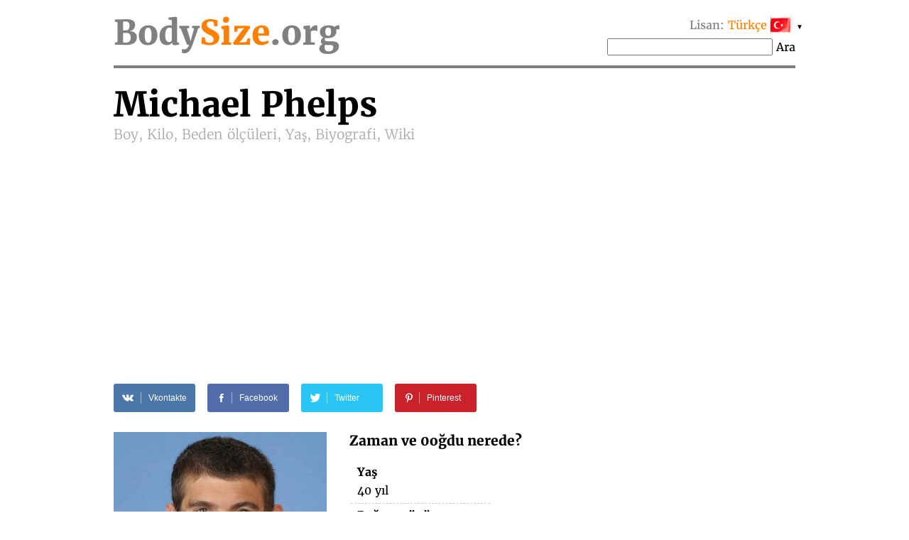

--- FILE ---
content_type: text/html; charset=utf-8
request_url: https://www.google.com/recaptcha/api2/aframe
body_size: 266
content:
<!DOCTYPE HTML><html><head><meta http-equiv="content-type" content="text/html; charset=UTF-8"></head><body><script nonce="Y_oOPgdOFDTfpsOoboZmAg">/** Anti-fraud and anti-abuse applications only. See google.com/recaptcha */ try{var clients={'sodar':'https://pagead2.googlesyndication.com/pagead/sodar?'};window.addEventListener("message",function(a){try{if(a.source===window.parent){var b=JSON.parse(a.data);var c=clients[b['id']];if(c){var d=document.createElement('img');d.src=c+b['params']+'&rc='+(localStorage.getItem("rc::a")?sessionStorage.getItem("rc::b"):"");window.document.body.appendChild(d);sessionStorage.setItem("rc::e",parseInt(sessionStorage.getItem("rc::e")||0)+1);localStorage.setItem("rc::h",'1768939549387');}}}catch(b){}});window.parent.postMessage("_grecaptcha_ready", "*");}catch(b){}</script></body></html>